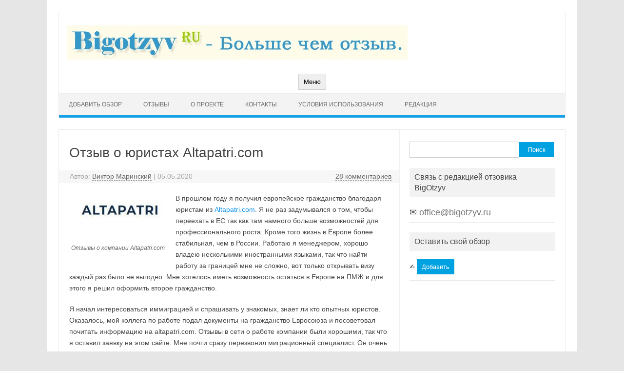

--- FILE ---
content_type: text/html; charset=UTF-8
request_url: https://bigotzyv.ru/testimonial/otzyv-o-yuristah-altapatri/
body_size: 23879
content:
<!DOCTYPE html>
<!--[if IE 7]>
<html class="ie ie7" lang="ru-RU">
<![endif]-->
<!--[if IE 8]>
<html class="ie ie8" lang="ru-RU">
<![endif]-->
<!--[if !(IE 7) | !(IE 8)  ]><!-->
<html lang="ru-RU">
<!--<![endif]-->
<head>
<meta charset="UTF-8">
<meta name="viewport" content="width=device-width, initial-scale=1">
<link rel="profile" href="https://gmpg.org/xfn/11">
<link rel="pingback" href="https://bigotzyv.ru/xmlrpc.php" />
<!--[if lt IE 9]>
<script src="https://bigotzyv.ru/wp-content/themes/iconic-one/js/html5.js" type="text/javascript"></script>
<![endif]-->
<meta name='robots' content='index, follow, max-image-preview:large, max-snippet:-1, max-video-preview:-1' />

	<!-- This site is optimized with the Yoast SEO plugin v26.8 - https://yoast.com/product/yoast-seo-wordpress/ -->
	<title>ALTAPATRI COM отзывы о компании, мнения клиентов❓</title>
	<meta name="description" content="Отзывы о компании Altapatri.com от клиентов. Есть ли отрицательный опыт сотрудничества с юристами altapatri.com❓" />
	<link rel="canonical" href="https://bigotzyv.ru/testimonial/otzyv-o-yuristah-altapatri/" />
	<meta property="og:locale" content="ru_RU" />
	<meta property="og:type" content="article" />
	<meta property="og:title" content="ALTAPATRI COM отзывы о компании, мнения клиентов❓" />
	<meta property="og:description" content="Отзывы о компании Altapatri.com от клиентов. Есть ли отрицательный опыт сотрудничества с юристами altapatri.com❓" />
	<meta property="og:url" content="https://bigotzyv.ru/testimonial/otzyv-o-yuristah-altapatri/" />
	<meta property="og:site_name" content="BigOtzyv" />
	<meta property="article:modified_time" content="2023-08-18T11:28:42+00:00" />
	<meta property="og:image" content="https://bigotzyv.ru/wp-content/uploads/2020/05/Altapatri_otziv.jpg" />
	<meta property="og:image:width" content="282" />
	<meta property="og:image:height" content="90" />
	<meta property="og:image:type" content="image/jpeg" />
	<meta name="twitter:card" content="summary_large_image" />
	<script type="application/ld+json" class="yoast-schema-graph">{"@context":"https://schema.org","@graph":[{"@type":"WebPage","@id":"https://bigotzyv.ru/testimonial/otzyv-o-yuristah-altapatri/","url":"https://bigotzyv.ru/testimonial/otzyv-o-yuristah-altapatri/","name":"ALTAPATRI COM отзывы о компании, мнения клиентов❓","isPartOf":{"@id":"https://bigotzyv.ru/#website"},"primaryImageOfPage":{"@id":"https://bigotzyv.ru/testimonial/otzyv-o-yuristah-altapatri/#primaryimage"},"image":{"@id":"https://bigotzyv.ru/testimonial/otzyv-o-yuristah-altapatri/#primaryimage"},"thumbnailUrl":"https://bigotzyv.ru/wp-content/uploads/2020/05/Altapatri_otziv.jpg","datePublished":"2020-05-05T10:00:49+00:00","dateModified":"2023-08-18T11:28:42+00:00","description":"Отзывы о компании Altapatri.com от клиентов. Есть ли отрицательный опыт сотрудничества с юристами altapatri.com❓","breadcrumb":{"@id":"https://bigotzyv.ru/testimonial/otzyv-o-yuristah-altapatri/#breadcrumb"},"inLanguage":"ru-RU","potentialAction":[{"@type":"ReadAction","target":["https://bigotzyv.ru/testimonial/otzyv-o-yuristah-altapatri/"]}],"author":{"@id":"https://bigotzyv.ru/#/schema/person/c13fa69742b07cf47b9d17a10d4e979b"}},{"@type":"ImageObject","inLanguage":"ru-RU","@id":"https://bigotzyv.ru/testimonial/otzyv-o-yuristah-altapatri/#primaryimage","url":"https://bigotzyv.ru/wp-content/uploads/2020/05/Altapatri_otziv.jpg","contentUrl":"https://bigotzyv.ru/wp-content/uploads/2020/05/Altapatri_otziv.jpg","width":282,"height":90,"caption":"Отзывы о компании Altapatri"},{"@type":"BreadcrumbList","@id":"https://bigotzyv.ru/testimonial/otzyv-o-yuristah-altapatri/#breadcrumb","itemListElement":[{"@type":"ListItem","position":1,"name":"Личный опыт✅","item":"https://bigotzyv.ru/"},{"@type":"ListItem","position":2,"name":"Altapatri"}]},{"@type":"WebSite","@id":"https://bigotzyv.ru/#website","url":"https://bigotzyv.ru/","name":"BigOtzyv","description":"Сервис отзывов о продуктах, товарах, услугах и компаниях","publisher":{"@id":"https://bigotzyv.ru/#organization"},"potentialAction":[{"@type":"SearchAction","target":{"@type":"EntryPoint","urlTemplate":"https://bigotzyv.ru/?s={search_term_string}"},"query-input":{"@type":"PropertyValueSpecification","valueRequired":true,"valueName":"search_term_string"}}],"inLanguage":"ru-RU"},{"@type":"Organization","@id":"https://bigotzyv.ru/#organization","name":"BigOtzyv - больше, чем отзывы","url":"https://bigotzyv.ru/","logo":{"@type":"ImageObject","inLanguage":"ru-RU","@id":"https://bigotzyv.ru/#/schema/logo/image/","url":"https://bigotzyv.ru/wp-content/uploads/2018/01/logo.jpg","contentUrl":"https://bigotzyv.ru/wp-content/uploads/2018/01/logo.jpg","width":698,"height":70,"caption":"BigOtzyv - больше, чем отзывы"},"image":{"@id":"https://bigotzyv.ru/#/schema/logo/image/"}},{"@type":"Person","@id":"https://bigotzyv.ru/#/schema/person/c13fa69742b07cf47b9d17a10d4e979b","name":"Виктор Маринский"}]}</script>
	<!-- / Yoast SEO plugin. -->


<link rel='dns-prefetch' href='//fonts.googleapis.com' />
<link rel="alternate" type="application/rss+xml" title="BigOtzyv &raquo; Лента" href="https://bigotzyv.ru/feed/" />
<link rel="alternate" type="application/rss+xml" title="BigOtzyv &raquo; Лента комментариев" href="https://bigotzyv.ru/comments/feed/" />
<link rel="alternate" type="application/rss+xml" title="BigOtzyv &raquo; Лента комментариев к &laquo;Отзыв о юристах Altapatri.com&raquo;" href="https://bigotzyv.ru/testimonial/otzyv-o-yuristah-altapatri/feed/" />
		
		
<style id="litespeed-ucss">@-webkit-keyframes bouncedelay{0%,80%,to{-webkit-transform:scale(0)}40%{-webkit-transform:scale(1)}}@keyframes bouncedelay{0%,80%,to{transform:scale(0);-webkit-transform:scale(0)}40%{transform:scale(1);-webkit-transform:scale(1)}}ol,ul{box-sizing:border-box}:root{--wp--preset--font-size--normal:16px;--wp--preset--font-size--huge:42px}.screen-reader-text{clip:rect(1px,1px,1px,1px);word-wrap:normal!important;border:0;-webkit-clip-path:inset(50%);clip-path:inset(50%);height:1px;margin:-1px;overflow:hidden;padding:0;position:absolute;width:1px}.screen-reader-text:focus{clip:auto!important;background-color:#ddd;-webkit-clip-path:none;clip-path:none;color:#444;display:block;font-size:1em;height:auto;left:5px;line-height:normal;padding:15px 23px 14px;text-decoration:none;top:5px;width:auto;z-index:100000}html :where(img[class*=wp-image-]){height:auto;max-width:100%}body{--wp--preset--color--black:#000;--wp--preset--color--cyan-bluish-gray:#abb8c3;--wp--preset--color--white:#fff;--wp--preset--color--pale-pink:#f78da7;--wp--preset--color--vivid-red:#cf2e2e;--wp--preset--color--luminous-vivid-orange:#ff6900;--wp--preset--color--luminous-vivid-amber:#fcb900;--wp--preset--color--light-green-cyan:#7bdcb5;--wp--preset--color--vivid-green-cyan:#00d084;--wp--preset--color--pale-cyan-blue:#8ed1fc;--wp--preset--color--vivid-cyan-blue:#0693e3;--wp--preset--color--vivid-purple:#9b51e0;--wp--preset--gradient--vivid-cyan-blue-to-vivid-purple:linear-gradient(135deg,rgba(6,147,227,1) 0%,#9b51e0 100%);--wp--preset--gradient--light-green-cyan-to-vivid-green-cyan:linear-gradient(135deg,#7adcb4 0%,#00d082 100%);--wp--preset--gradient--luminous-vivid-amber-to-luminous-vivid-orange:linear-gradient(135deg,rgba(252,185,0,1) 0%,rgba(255,105,0,1) 100%);--wp--preset--gradient--luminous-vivid-orange-to-vivid-red:linear-gradient(135deg,rgba(255,105,0,1) 0%,#cf2e2e 100%);--wp--preset--gradient--very-light-gray-to-cyan-bluish-gray:linear-gradient(135deg,#eee 0%,#a9b8c3 100%);--wp--preset--gradient--cool-to-warm-spectrum:linear-gradient(135deg,#4aeadc 0%,#9778d1 20%,#cf2aba 40%,#ee2c82 60%,#fb6962 80%,#fef84c 100%);--wp--preset--gradient--blush-light-purple:linear-gradient(135deg,#ffceec 0%,#9896f0 100%);--wp--preset--gradient--blush-bordeaux:linear-gradient(135deg,#fecda5 0%,#fe2d2d 50%,#6b003e 100%);--wp--preset--gradient--luminous-dusk:linear-gradient(135deg,#ffcb70 0%,#c751c0 50%,#4158d0 100%);--wp--preset--gradient--pale-ocean:linear-gradient(135deg,#fff5cb 0%,#b6e3d4 50%,#33a7b5 100%);--wp--preset--gradient--electric-grass:linear-gradient(135deg,#caf880 0%,#71ce7e 100%);--wp--preset--gradient--midnight:linear-gradient(135deg,#020381 0%,#2874fc 100%);--wp--preset--duotone--dark-grayscale:url('#wp-duotone-dark-grayscale');--wp--preset--duotone--grayscale:url('#wp-duotone-grayscale');--wp--preset--duotone--purple-yellow:url('#wp-duotone-purple-yellow');--wp--preset--duotone--blue-red:url('#wp-duotone-blue-red');--wp--preset--duotone--midnight:url('#wp-duotone-midnight');--wp--preset--duotone--magenta-yellow:url('#wp-duotone-magenta-yellow');--wp--preset--duotone--purple-green:url('#wp-duotone-purple-green');--wp--preset--duotone--blue-orange:url('#wp-duotone-blue-orange');--wp--preset--font-size--small:13px;--wp--preset--font-size--medium:20px;--wp--preset--font-size--large:36px;--wp--preset--font-size--x-large:42px;--wp--preset--spacing--20:.44rem;--wp--preset--spacing--30:.67rem;--wp--preset--spacing--40:1rem;--wp--preset--spacing--50:1.5rem;--wp--preset--spacing--60:2.25rem;--wp--preset--spacing--70:3.38rem;--wp--preset--spacing--80:5.06rem;--wp--preset--shadow--natural:6px 6px 9px rgba(0,0,0,.2);--wp--preset--shadow--deep:12px 12px 50px rgba(0,0,0,.4);--wp--preset--shadow--sharp:6px 6px 0px rgba(0,0,0,.2);--wp--preset--shadow--outlined:6px 6px 0px -3px rgba(255,255,255,1),6px 6px rgba(0,0,0,1);--wp--preset--shadow--crisp:6px 6px 0px rgba(0,0,0,1);line-height:1;font-size:14px;font-family:"Ubuntu",Helvetica,Arial,sans-serif;text-rendering:optimizeLegibility;color:#444}body,html,img,small{margin:0;padding:0;vertical-align:baseline}body,html,small{border:0}a,article,aside,cite,div,footer,form,h1,h2,h3,header,label,li,nav,ol,p,section,span,strong,time,ul{margin:0;padding:0;border:0;font-size:100%;vertical-align:baseline}img{font-size:100%}#reply-title{font-weight:600;font-size:21px}ol,ul{list-style:none}.clear:after,.wrapper:after,h1,h2,h3{clear:both}html{overflow-y:scroll;-webkit-text-size-adjust:100%;-ms-text-size-adjust:100%;font-size:90.5%}.democracy input[type=radio]:focus,a:focus{outline:0}article,aside,footer,header,nav,section{display:block}small{font-size:smaller}img{border:0;-ms-interpolation-mode:bicubic}.entry-content img,.themonic-logo img{max-width:100%}.clear:after,.clear:before,.wrapper:after,.wrapper:before{display:table;content:""}.wrapper{border:1px solid #e9e9e9}button,input,textarea{border:1px solid #ccc;border-radius:0;font-family:inherit;margin-right:0;margin-bottom:7px;padding:8px 10px}button,input{line-height:normal}textarea{font-size:100%;overflow:auto;vertical-align:top}#searchsubmit{background:#00a1e0;border:0;color:#fff;min-width:24%}input[type=submit]{-webkit-appearance:none}input[type=hidden],input[type=radio]{border:0;border-radius:0;padding:0}img[class*=attachment-],img[class*=wp-image-]{height:auto}img.size-full,img.wp-post-image{max-width:100%;height:auto}.alignleft{float:left}.entry-content img,img.wp-post-image{margin-bottom:10px}.wp-caption{max-width:100%;padding:4px}.wp-caption .wp-caption-text{font-style:italic;font-size:12px;line-height:1.4;color:#666}a{outline:0;color:#0b91ea;text-decoration:none}a:hover{color:#0c87d3;text-decoration:underline}.assistive-text,.site .screen-reader-text{position:absolute!important;clip:rect(1px,1px,1px,1px)}.themonic-nav .assistive-text:active,.themonic-nav .assistive-text:focus,.themonic-nav .assistive-text:hover{background:#fff;border:2px solid #333;border-radius:3px;clip:auto!important;color:#000;display:block;font-size:12px;padding:12px;position:absolute;top:5px;left:5px;z-index:100000}.site{padding:0 24px;background-color:#fff}.site-content{margin:0 14px}.widget-area{margin-top:10px}.site-header{border-left:1px solid #e9e9e9;border-right:1px solid #e9e9e9;border-top:1px solid #e9e9e9;height:auto;margin-bottom:24px;text-align:left}.themonic-logo{padding:17px;float:left;margin:10px 0}.themonic-nav{text-align:center;float:left;width:100%}.themonic-nav li{font-size:12px;line-height:1.42857143;width:auto;transition:.3s ease 0s}.themonic-nav li:hover{display:inline-block;text-decoration:none;background:#00a1e0}.themonic-nav li a{padding:0 20px}.site-content article,.widget-area .widget{word-wrap:break-word;-webkit-hyphens:auto;-moz-hyphens:auto;hyphens:auto}.widget-area .widget{margin-bottom:20px;line-height:1.4}.widget-area .widget-title{background:#f2f2f2;font-size:16px}.widget.widget_search{margin-bottom:14px}.widget-area .widget .textwidget,footer[role=contentinfo]{font-size:13px;line-height:1.646153846;border-bottom:1px solid #e9e9e9;padding:5px 0}.widget-area .widget p{margin-bottom:12px;padding:8px 10px}.widget-area .widget a{color:#757575;text-decoration:none;font-size:98%}.widget-area .widget a:hover{color:#4f5254}.widget-area #s{margin-right:-4px;width:67.9999%}footer[role=contentinfo]{background:#f2f2f2;width:100%;border-top:1px solid #ededed;clear:both;font-size:14px;height:auto;line-height:2;margin-right:auto;margin-bottom:0;padding:24px 0}.entry-meta{clear:both}.entry-header{margin-bottom:20px}.entry-header .entry-title{font-size:28px;line-height:1.2;font-weight:400;margin-bottom:20px}.entry-meta a{color:#757575}.entry-meta a:hover{color:#333}.entry-content{line-height:1.7}.comment-content p,.entry-content p{margin:20px 0;line-height:1.7}.site-content article{border-bottom:2px double #f3f3f3;margin-bottom:28px;padding-bottom:24px}footer.entry-meta{margin-top:24px;font-size:13px;line-height:1.846153846;color:#757575}#respond form,.comments-area article{margin:24px 0}.comments-area article header{margin:0 0 15px;overflow:hidden;position:relative}.comments-area article header cite,.comments-area article header time{display:block}.comments-area article header cite{font-style:normal;font-size:15px;line-height:1}.comments-area article header time{line-height:1.714285714;text-decoration:none;font-size:10px;color:#5e5e5e}.comments-area article header a{text-decoration:none;color:#5e5e5e}.comments-area article header a:hover,a.comment-reply-link:hover{color:#21759b}a.comment-reply-link{color:#686868;font-size:13px;line-height:1.846153846}#respond{margin-top:48px}#respond h3#reply-title{font-size:16px;line-height:1.5}#respond h3#reply-title #cancel-comment-reply-link{margin-left:10px;font-weight:400;font-size:12px}#respond form p{margin:11px 0}#respond form label{display:block;line-height:1.714285714}#respond form input[type=text],#respond form textarea{-moz-box-sizing:border-box;box-sizing:border-box;font-size:12px;line-height:1.714285714;padding:10px;width:100%}.required{color:red}.widget_search label{display:block;font-size:13px;line-height:1.846153846}.below-title-meta{background:#f7f7f7;padding-bottom:26px;color:#a2a2a2;line-height:1.8;width:106.3%;margin-left:-3.1%}.below-title-meta a:hover{color:#444;border-bottom-color:#444}.adt{float:left;padding-left:22px}.adt-comment{float:right;padding-right:16px}.footercopy{padding-left:20px;float:left}.footercredit{float:right;padding-right:20px;margin-left:20px}.site-wordpress{color:#888;padding:10px 2px;float:right;font-size:13px}.below-title-meta a,.site-wordpress a{color:#666;text-decoration:none}section.comment-content.comment{border:1px solid #f1f1f1;padding:10px}@media screen and (max-width:768px){.nav-menu li,.themonic-nav li,.themonic-nav li a,.themonic-nav ul,.themonic-nav ul.nav-menu{display:none}.site-header{text-align:center;height:auto;border:0}.themonic-logo{float:none;margin:0 0 10px}.themonic-nav{box-shadow:none}.entry-header .entry-title{margin-top:20px}.wrapper{border:0}}@media screen and (max-width:1040px){#searchsubmit{margin-left:0}}@media screen and (max-width:420px){.site-header{height:auto;border:0}.entry-header .entry-title{font-size:20px}}@media screen and (min-width:768px){.site{margin:0 auto;max-width:1040px}.site-content{border-right:1px solid #f1f1f1;float:left;margin:0 1%;padding:30px 2%0 1%;width:63.2%}.widget-area{float:right;margin:24px 0;padding:0 2%0 0;width:28.7%}.themonic-nav ul.nav-menu{background:0 0#f3f3f3;border-bottom:5px solid #16a1e7;border-top:1px solid #ededed;display:inline-block!important;text-align:left;width:100%}.themonic-nav ul{margin:0;text-indent:0}.themonic-nav li,.themonic-nav li a{display:inline-block;text-decoration:none}.themonic-nav li a{border-bottom:0;color:#6a6a6a;line-height:3.692307692;padding:0 20px;text-transform:uppercase;white-space:nowrap;transition:.3s ease 0s}.themonic-nav li a:hover{color:#fff}.themonic-nav li{position:relative}.themonic-nav li ul{display:none;margin:0;padding:0;position:absolute;top:100%;z-index:999}.themonic-nav ul li:hover>ul{border-left:0;display:block}.themonic-nav li ul li a{background:#efefef;border-bottom:1px solid #f9f9f9;display:block;font-size:11px;line-height:2.181818182;padding:8px 10px;width:160px;white-space:normal}.themonic-nav li ul li a:hover{background:#e9e9e9;color:#444}.entry-header .entry-title{font-size:28px;margin-bottom:20px}#respond form input[type=text]{width:46.333333333%}.commentlist .children{margin-left:48px}}@media screen and (min-width:960px){body{background-color:#e6e6e6}body .site{padding:24px 24px 0;margin-bottom:24px}}@media screen and (max-width:768px){.themonic-nav li,.themonic-nav ul.nav-menu{background:0 0;border-bottom:none;border-top:none;display:none}}@media screen and (max-width:440px){.site{padding:0}.widget-area{padding:0 10px}.entry-header,.entry-header .entry-title{margin-bottom:10px}.footercopy,.footercredit{float:none;text-align:center}.footercopy{padding-right:20px}.footercredit{margin-left:0;margin-top:10px;padding:0 20px}.site-wordpress{width:100%;text-align:center}.below-title-meta{width:108.2%;margin-left:-4.1%}}@media print{body{background:0 0!important;color:#000;font-size:10pt}a{text-decoration:none}.entry-content img,img.wp-post-image{border-radius:0;box-shadow:none}.site{clear:both!important;display:block!important;float:none!important;max-width:100%;position:relative!important}.site-header{margin-bottom:72px;text-align:left}#colophon,#respond,.commentlist .reply,.themonic-nav,.widget-area{display:none}.wrapper{border-top:none;box-shadow:none}.site-content{margin:0;width:auto}.entry-header .entry-title,.entry-title{font-size:21pt}footer.entry-meta,footer.entry-meta a{color:#444;font-size:10pt}.commentlist>li.comment{background:0 0;position:relative;width:auto}.comments-area article header cite,.comments-area article header time{margin-left:50px}}.lazyload{opacity:0}.below-title-meta a{border-bottom:dashed 1px gray}.comments-title{margin-top:24px;margin-bottom:48px;font-size:20px;line-height:1.5;font-weight:400}@media screen and (max-width:768px){.link-comments{display:block}.below-title-meta{padding-bottom:56px}}.comments-area article header cite,.comments-area article header time{margin-left:0}.dem-bottom:after,.democracy:after{content:"";display:table;clear:both}.democracy ul,.democracy ul li{background:0 0;padding:0;margin:0}.democracy ul li:before{display:none}.democracy input[type=radio]{margin:0;vertical-align:middle}.democracy ul{border:0!important}.democracy ul,.democracy ul li{list-style:none!important}.dem-button,input[type=submit].dem-button{position:relative;display:inline-block;text-decoration:none;line-height:1;border:0;margin:0;cursor:pointer;white-space:nowrap;-webkit-user-select:none;-moz-user-select:none;-ms-user-select:none;user-select:none}.dem-button:focus,input[type=submit].dem-button:focus{outline:0}.dem-button:disabled,input[type=submit].dem-button:disabled{opacity:.6;cursor:not-allowed}.democracy{position:relative;margin:0 auto}.democracy input[type=radio]{margin-right:.2em}.dem-screen{position:relative;line-height:1.3}.democracy ul.dem-vote{margin-bottom:1em}.democracy ul.dem-vote li{padding-bottom:0;margin-bottom:0}.democracy ul.dem-vote li>*{margin-bottom:.6em}.dem-vote label{float:none;display:block}.dem-results-link{display:inline-block;line-height:1;margin:.8em 1em}.democracy .dem-bottom{padding-bottom:1em}.dem-poll-title{display:block;margin-bottom:1.5em;margin-top:1.2em;font-size:120%}.dem-poll-note{font-size:90%;padding:.5em;opacity:.8;line-height:1.3}.dem-loader{display:none;position:absolute;top:0;left:0;width:100%;height:100%}.dem-loader>*{display:table-cell;vertical-align:middle;text-align:center}.dem-loader [class^=dem-]{margin-bottom:15%!important}.dem-poll-shortcode{margin-bottom:1.5em}.dem-link{font-style:italic;font-size:90%}.dem-vote label:hover{opacity:.8}.dem-vote-button{float:left}.dem-results-link{float:right}.dem-bottom{text-align:left}.dem-button,input[type=submit].dem-button{font-size:90%;font-family:tahoma,arial,sans-serif;padding:.8em 1.6em!important;color:#fff;background:#61a9de;text-transform:uppercase}.dem-button:hover,input[type=submit].dem-button:hover{color:#fff;background:#3b8bc6}.dem-poll-shortcode{padding:0 5px;border:2px double #f3f3f3}.dem-roller{margin:0 auto;width:40px;height:40px;position:relative}.con1>div,.con2>div,.con3>div{width:10px;height:10px;background-color:#2686cc;border-radius:100%;position:absolute;-webkit-animation:bouncedelay 1.2s infinite ease-in-out;animation:bouncedelay 1.2s infinite ease-in-out;-webkit-animation-fill-mode:both;animation-fill-mode:both}.dem-roller .demrcont{position:absolute;width:100%;height:100%}.con2{-webkit-transform:rotateZ(45deg);transform:rotateZ(45deg)}.con3{-webkit-transform:rotateZ(90deg);transform:rotateZ(90deg)}.circle1{top:0;left:0}.circle2{top:0;right:0}.circle3{right:0;bottom:0}.circle4{left:0;bottom:0}.con2 .circle1{-webkit-animation-delay:-1.1s;animation-delay:-1.1s}.con3 .circle1{-webkit-animation-delay:-1s;animation-delay:-1s}.con1 .circle2{-webkit-animation-delay:-.9s;animation-delay:-.9s}.con2 .circle2{-webkit-animation-delay:-.8s;animation-delay:-.8s}.con3 .circle2{-webkit-animation-delay:-.7s;animation-delay:-.7s}.con1 .circle3{-webkit-animation-delay:-.6s;animation-delay:-.6s}.con2 .circle3{-webkit-animation-delay:-.5s;animation-delay:-.5s}.con3 .circle3{-webkit-animation-delay:-.4s;animation-delay:-.4s}.con1 .circle4{-webkit-animation-delay:-.3s;animation-delay:-.3s}.con2 .circle4{-webkit-animation-delay:-.2s;animation-delay:-.2s}.con3 .circle4{-webkit-animation-delay:-.1s;animation-delay:-.1s}</style>








<script type="text/javascript" src="https://bigotzyv.ru/wp-includes/js/jquery/jquery.min.js?ver=3.7.1" id="jquery-core-js"></script>
<script type="text/javascript" src="https://bigotzyv.ru/wp-includes/js/jquery/jquery-migrate.min.js?ver=3.4.1" id="jquery-migrate-js"></script>
<link rel="https://api.w.org/" href="https://bigotzyv.ru/wp-json/" /><link rel="EditURI" type="application/rsd+xml" title="RSD" href="https://bigotzyv.ru/xmlrpc.php?rsd" />
<meta name="generator" content="WordPress 6.9" />
<link rel='shortlink' href='https://bigotzyv.ru/?p=16849' />
<script type="text/javascript">
(function(url){
	if(/(?:Chrome\/26\.0\.1410\.63 Safari\/537\.31|WordfenceTestMonBot)/.test(navigator.userAgent)){ return; }
	var addEvent = function(evt, handler) {
		if (window.addEventListener) {
			document.addEventListener(evt, handler, false);
		} else if (window.attachEvent) {
			document.attachEvent('on' + evt, handler);
		}
	};
	var removeEvent = function(evt, handler) {
		if (window.removeEventListener) {
			document.removeEventListener(evt, handler, false);
		} else if (window.detachEvent) {
			document.detachEvent('on' + evt, handler);
		}
	};
	var evts = 'contextmenu dblclick drag dragend dragenter dragleave dragover dragstart drop keydown keypress keyup mousedown mousemove mouseout mouseover mouseup mousewheel scroll'.split(' ');
	var logHuman = function() {
		if (window.wfLogHumanRan) { return; }
		window.wfLogHumanRan = true;
		var wfscr = document.createElement('script');
		wfscr.type = 'text/javascript';
		wfscr.async = true;
		wfscr.src = url + '&r=' + Math.random();
		(document.getElementsByTagName('head')[0]||document.getElementsByTagName('body')[0]).appendChild(wfscr);
		for (var i = 0; i < evts.length; i++) {
			removeEvent(evts[i], logHuman);
		}
	};
	for (var i = 0; i < evts.length; i++) {
		addEvent(evts[i], logHuman);
	}
})('//bigotzyv.ru/?wordfence_lh=1&hid=E3BAE63AC8F1BCBF9ADC8207E71FB82E');
</script>		<script>
			document.documentElement.className = document.documentElement.className.replace('no-js', 'js');
		</script>
				
				
		</head>
<body data-rsssl=1 class="wp-singular wpm-testimonial-template-default single single-wpm-testimonial postid-16849 wp-theme-iconic-one custom-font-enabled">
<div id="page" class="site">
	<a class="skip-link screen-reader-text" href="#main" title="Перейти к содержимому">Перейти к содержимому</a>
	<header id="masthead" class="site-header" role="banner">
					
		<div class="themonic-logo">
        <a href="https://bigotzyv.ru/" title="BigOtzyv" rel="home"><img data-src="https://bigotzyv.ru/wp-content/uploads/2018/01/logo.jpg" alt="BigOtzyv" src="[data-uri]" class="lazyload" style="--smush-placeholder-width: 698px; --smush-placeholder-aspect-ratio: 698/70;"></a>
		</div>
				
		<nav id="site-navigation" class="themonic-nav" role="navigation">
		<button class="menu-toggle" aria-controls="menu-top" aria-expanded="false">Меню<label class="iomenu">
  <div class="iolines"></div>
  <div class="iolines"></div>
  <div class="iolines"></div>
</label></button>
			<ul id="menu-top" class="nav-menu"><li id="menu-item-22" class="menu-item menu-item-type-post_type menu-item-object-page menu-item-22"><a href="https://bigotzyv.ru/dobavit-otzyv/">Добавить обзор</a></li>
<li id="menu-item-17" class="menu-item menu-item-type-post_type menu-item-object-page menu-item-home menu-item-has-children menu-item-17"><a href="https://bigotzyv.ru/">Отзывы</a>
<ul class="sub-menu">
	<li id="menu-item-232" class="menu-item menu-item-type-post_type menu-item-object-page menu-item-232"><a href="https://bigotzyv.ru/avtomobili/">Автомобили</a></li>
	<li id="menu-item-17183" class="menu-item menu-item-type-post_type menu-item-object-page menu-item-17183"><a href="https://bigotzyv.ru/zarabotok/">Заработок</a></li>
	<li id="menu-item-17194" class="menu-item menu-item-type-post_type menu-item-object-page menu-item-17194"><a href="https://bigotzyv.ru/game/">Игры</a></li>
	<li id="menu-item-17193" class="menu-item menu-item-type-post_type menu-item-object-page menu-item-17193"><a href="https://bigotzyv.ru/books/">Книги</a></li>
	<li id="menu-item-17197" class="menu-item menu-item-type-post_type menu-item-object-page menu-item-17197"><a href="https://bigotzyv.ru/magaziny/">Магазины</a></li>
	<li id="menu-item-17200" class="menu-item menu-item-type-post_type menu-item-object-page menu-item-17200"><a href="https://bigotzyv.ru/migratsionnye-kompanii/">Миграционные компании</a></li>
	<li id="menu-item-17212" class="menu-item menu-item-type-post_type menu-item-object-page menu-item-17212"><a href="https://bigotzyv.ru/organizatsii-2/">Организации</a></li>
	<li id="menu-item-17211" class="menu-item menu-item-type-post_type menu-item-object-page menu-item-17211"><a href="https://bigotzyv.ru/oruzhie/">Оружие</a></li>
	<li id="menu-item-17210" class="menu-item menu-item-type-post_type menu-item-object-page menu-item-17210"><a href="https://bigotzyv.ru/produkty/">Продукты</a></li>
	<li id="menu-item-17213" class="menu-item menu-item-type-post_type menu-item-object-page menu-item-17213"><a href="https://bigotzyv.ru/prochee/">Прочее</a></li>
	<li id="menu-item-17219" class="menu-item menu-item-type-post_type menu-item-object-page menu-item-17219"><a href="https://bigotzyv.ru/restorany/">Рестораны</a></li>
	<li id="menu-item-17218" class="menu-item menu-item-type-post_type menu-item-object-page menu-item-17218"><a href="https://bigotzyv.ru/sajty/">Сайты</a></li>
	<li id="menu-item-235" class="menu-item menu-item-type-post_type menu-item-object-page menu-item-235"><a href="https://bigotzyv.ru/tehnika/">Техника</a></li>
	<li id="menu-item-241" class="menu-item menu-item-type-post_type menu-item-object-page menu-item-241"><a href="https://bigotzyv.ru/tovary/">Товары</a></li>
	<li id="menu-item-229" class="menu-item menu-item-type-post_type menu-item-object-page menu-item-229"><a href="https://bigotzyv.ru/turizm/">Туризм</a></li>
</ul>
</li>
<li id="menu-item-29" class="menu-item menu-item-type-post_type menu-item-object-page menu-item-29"><a href="https://bigotzyv.ru/o-proekte/">О проекте</a></li>
<li id="menu-item-32" class="menu-item menu-item-type-post_type menu-item-object-page menu-item-32"><a href="https://bigotzyv.ru/kontakty/">Контакты</a></li>
<li id="menu-item-110" class="menu-item menu-item-type-post_type menu-item-object-page menu-item-110"><a href="https://bigotzyv.ru/usloviya-ispolzovaniya/">Условия использования</a></li>
<li id="menu-item-17013" class="menu-item menu-item-type-post_type menu-item-object-page menu-item-17013"><a href="https://bigotzyv.ru/redaktsiya/">Редакция</a></li>
</ul>		</nav><!-- #site-navigation -->
		<div class="clear"></div>
	</header><!-- #masthead -->
<div id="main" class="wrapper">	<div id="primary" class="site-content">
		<div id="content" role="main">

			
				
	<article id="post-16849" class="post-16849 wpm-testimonial type-wpm-testimonial status-publish has-post-thumbnail hentry wpm-testimonial-category-migratsionnye-kompanii wpm-testimonial-category-organizatsii">
				<header class="entry-header">
						<h1 class="entry-title">Отзыв о юристах Altapatri.com</h1>
									
		<div class="below-title-meta">
		<div class="adt">
		Автор:        <span class="vcard author">
			<span class="fn"><a href="https://bigotzyv.ru/author/admin/" title="Записи Виктор Маринский" rel="author">Виктор Маринский</a></span>
        </span>
        <span class="meta-sep">|</span> 
				
				<span class="date updated">05.05.2020</span>
				 
        </div>
		<div class="adt-comment">
		<a class="link-comments" href="https://bigotzyv.ru/testimonial/otzyv-o-yuristah-altapatri/#comments">28 комментариев</a> 
        </div>       
		</div><!-- below title meta end -->
			
						
		</header><!-- .entry-header -->

							<div class="entry-content">
												<div id="attachment_16899" style="width: 210px" class="wp-caption alignleft"><img decoding="async" aria-describedby="caption-attachment-16899" class="size-full wp-image-16899 lazyload" data-src="https://bigotzyv.ru/wp-content/uploads/2020/05/Altapatri_otziv-e1590493966137.jpg" alt="Altapatri отзыв" width="200" height="64" src="[data-uri]" style="--smush-placeholder-width: 200px; --smush-placeholder-aspect-ratio: 200/64;" /><p id="caption-attachment-16899" class="wp-caption-text">Отзывы о компании Altapatri.com</p></div>
<p>В прошлом году я получил европейское гражданство благодаря юристам из <a href="https://altapatri.com/">Altapatri.com</a>. Я не раз задумывался о том, чтобы переехать в ЕС так как там намного больше возможностей для профессионального роста. Кроме того жизнь в Европе более стабильная, чем в России. Работаю я менеджером, хорошо владею несколькими иностранными языками, так что найти работу за границей мне не сложно, вот только открывать визу каждый раз было не выгодно. Мне хотелось иметь возможность остаться в Европе на ПМЖ и для этого я решил оформить второе гражданство.</p>
<p>Я начал интересоваться иммиграцией и спрашивать у знакомых, знает ли кто опытных юристов. Оказалось, мой коллега по работе подал документы на гражданство Евросоюза и посоветовал почитать информацию на altapatri.com. Отзывы в сети о работе компании были хорошими, так что я оставил заявку на этом сайте. Мне почти сразу перезвонил миграционный специалист. Он очень подробно объяснил все детали и рассказал как получить гражданство ЕС по упрощенной процедуре. Мне условия понравились и я через несколько дней подписал дистанционно договор о сотрудничестве.</p>
<p>С документами юристы Altapatri работали сами: сначала они восстанавливали некоторые справки и свидетельства бабушки с дедушкой. По сути это и были мои основания для оформления гражданства. Потом мне подготовили полное досье, занимались переводом всех документов. Пока готовилось мое дело, миграционный эксперт записал меня на подачу на ближайшую дату. Мне необходимо было только отправиться в Румынию в назначенный день. Подавался я в Бухаресте &#8212; меня там встретил юрист Altapatri и провел до Министерства юстиции. Подача прошла гладко, домой я летел с Досаром.</p>
<p>Пока я ожидал приказа, я готовился к присяге и рассматривал варианты трудоустройства в Европе. О том, что я вышел в приказ мне сообщил миграционный эксперт. Мне предстояла еще одна поездка в Бухарест, теперь уже за гражданством. Я принял присягу в Минюсте, церемония прошла торжественно и заняла немного больше времени, чем подача документов. Мне вручили сертификат о гражданстве, а через несколько недель я оформил паспорт ЕС и все остальные документы. Вскоре я нашел хорошую компанию в Швеции, которая предложила для начала пройти стажировку. Я переехал в Мальмё, успешно завершил обучение и меня взяли на работу на полную ставку. Я благодарен команде Altapatri.com и потому пишу отзыв за то, что сделали получение гражданства Евросоюза простой и легкой процедурой.</p>


<div class="yandex-share yashare-auto-init" data-yashareL10n="ru" data-yashareTheme="default" data-yashareType="icon" data-yashareQuickServices="yaru,vkontakte,facebook,twitter,odnoklassniki,moimir" data-yashareTitle="Отзыв о юристах Altapatri.com" data-yashareLink="https://bigotzyv.ru/testimonial/otzyv-o-yuristah-altapatri/"></div>											</div><!-- .entry-content -->
		
	<footer class="entry-meta">
					<span>Раздел: </span>
								<span></span>
			
           						</footer><!-- .entry-meta -->
	</article><!-- #post -->
				<nav class="nav-single">
					<div class="assistive-text">Навигация по записям</div>
					<span class="nav-previous"><a href="https://bigotzyv.ru/testimonial/o-kakao-zolotoj-yarlyk/" rel="prev"><span class="meta-nav">&larr;</span> О какао &#171;Золотой ярлык&#187;</a></span>
					<span class="nav-next"><a href="https://bigotzyv.ru/testimonial/apex-capital-partners/" rel="next">Apex Capital Partners <span class="meta-nav">&rarr;</span></a></span>
				</nav><!-- .nav-single -->

				
<div id="comments" class="comments-area">

	
			<h2 class="comments-title">
			<span>Отзыв о юристах Altapatri.com</span>: 28 комментариев		</h2>

		<ol class="commentlist">
				<li class="comment byuser comment-author-admin bypostauthor even thread-even depth-1" id="li-comment-5913">
		<article id="comment-5913" class="comment">
			<header class="comment-meta comment-author vcard">
				<cite class="fn">Chernov@ <span> Автор записи</span></cite><a href="https://bigotzyv.ru/testimonial/otzyv-o-yuristah-altapatri/#comment-5913"><time datetime="2024-10-25T16:13:06+00:00">25.10.2024</time></a>			</header><!-- .comment-meta -->

			
			<section class="comment-content comment">
				<p>Сначала было просто любопытно, что это за паспорт ЕС, который все получают, отзывов о нем море. Мне казалось, что у одной меня нет такой возможности и все знают какую-то лазейку. Но после консультации в Altapatri я поняла, что никакого секрета нет и оказалось, что я тоже могу получить паспорт. В итоге решилась, и не пожалела. Теперь у меня есть второе гражданство, могу без проблем работать и путешествовать. Кстати, оформили мне все быстрее, чем ожидала чуть больше полутора лет.</p>
							</section><!-- .comment-content -->

			<div class="reply">
				<a rel="nofollow" class="comment-reply-link" href="#comment-5913" data-commentid="5913" data-postid="16849" data-belowelement="comment-5913" data-respondelement="respond" data-replyto="Комментарий к записи Chernov@" aria-label="Комментарий к записи Chernov@">Ответить</a> <span>&darr;</span>			</div><!-- .reply -->
		</article><!-- #comment-## -->
	</li><!-- #comment-## -->
	<li class="comment byuser comment-author-admin bypostauthor odd alt thread-odd thread-alt depth-1" id="li-comment-5912">
		<article id="comment-5912" class="comment">
			<header class="comment-meta comment-author vcard">
				<cite class="fn">Андрей Колесов <span> Автор записи</span></cite><a href="https://bigotzyv.ru/testimonial/otzyv-o-yuristah-altapatri/#comment-5912"><time datetime="2024-07-08T10:42:22+00:00">08.07.2024</time></a>			</header><!-- .comment-meta -->

			
			<section class="comment-content comment">
				<p>Долго выбирал с кем работать, очень придирчивый, но об altapatri com отзывы расположили, у всех результат есть, а мне именно он и нужен был Я предприниматель и второй паспорт был нужен для развития бизнеса, потому что в РФ два года был на минусах, никакого продвижения. Через altapatri com оформил все за два года, законно. В ЕС и счета валютные, с логистикой вообще песня. Столько проблем отлегло. Хоть и налоги выше, но там хотя бы прибыль будет.</p>
							</section><!-- .comment-content -->

			<div class="reply">
				<a rel="nofollow" class="comment-reply-link" href="#comment-5912" data-commentid="5912" data-postid="16849" data-belowelement="comment-5912" data-respondelement="respond" data-replyto="Комментарий к записи Андрей Колесов" aria-label="Комментарий к записи Андрей Колесов">Ответить</a> <span>&darr;</span>			</div><!-- .reply -->
		</article><!-- #comment-## -->
	</li><!-- #comment-## -->
	<li class="comment even thread-even depth-1" id="li-comment-3797">
		<article id="comment-3797" class="comment">
			<header class="comment-meta comment-author vcard">
				<cite class="fn">Василиса Антонова </cite><a href="https://bigotzyv.ru/testimonial/otzyv-o-yuristah-altapatri/#comment-3797"><time datetime="2024-04-03T14:29:35+00:00">03.04.2024</time></a>			</header><!-- .comment-meta -->

			
			<section class="comment-content comment">
				<p>И паспорт РФ остался и новый получила киргизский. Работала с Altapatri, юристы предложили такой простой и быстрый вариант. Мне паспорт нужен, чтобы ездить за границу более свободно, я привыкла путешествовать и это часть моей жизни. Другие программы мне, к сожалению, не подходят, а эта подходит всем, кто родился до 1991 года и жил в России, Беларуси и еще каких-то странах. Отзыв о Altapatri оставляю за качественную и быструю работу. Ну и может кто-то тоже хочет путешествовать, но не знает как. Гражданство Киргизии в помощь.</p>
							</section><!-- .comment-content -->

			<div class="reply">
				<a rel="nofollow" class="comment-reply-link" href="#comment-3797" data-commentid="3797" data-postid="16849" data-belowelement="comment-3797" data-respondelement="respond" data-replyto="Комментарий к записи Василиса Антонова" aria-label="Комментарий к записи Василиса Антонова">Ответить</a> <span>&darr;</span>			</div><!-- .reply -->
		</article><!-- #comment-## -->
	</li><!-- #comment-## -->
	<li class="comment odd alt thread-odd thread-alt depth-1" id="li-comment-4115">
		<article id="comment-4115" class="comment">
			<header class="comment-meta comment-author vcard">
				<cite class="fn">Рыбаков </cite><a href="https://bigotzyv.ru/testimonial/otzyv-o-yuristah-altapatri/#comment-4115"><time datetime="2024-03-13T15:22:42+00:00">13.03.2024</time></a>			</header><!-- .comment-meta -->

			
			<section class="comment-content comment">
				<p>Имея активы в Европе, я всегда искал способ их защитить. А с российским гражданством в ЕС чувствовал себя практически бесправным. Сейчас получил с Altapatri румынский паспорт, он стал для меня гарантией спокойствия. Никаких санкций, ограничений банкинга и прочего. Советую задуматься.</p>
							</section><!-- .comment-content -->

			<div class="reply">
				<a rel="nofollow" class="comment-reply-link" href="#comment-4115" data-commentid="4115" data-postid="16849" data-belowelement="comment-4115" data-respondelement="respond" data-replyto="Комментарий к записи Рыбаков" aria-label="Комментарий к записи Рыбаков">Ответить</a> <span>&darr;</span>			</div><!-- .reply -->
		</article><!-- #comment-## -->
	</li><!-- #comment-## -->
	<li class="comment even thread-even depth-1" id="li-comment-4114">
		<article id="comment-4114" class="comment">
			<header class="comment-meta comment-author vcard">
				<cite class="fn">Максим </cite><a href="https://bigotzyv.ru/testimonial/otzyv-o-yuristah-altapatri/#comment-4114"><time datetime="2023-06-22T15:21:25+00:00">22.06.2023</time></a>			</header><!-- .comment-meta -->

			
			<section class="comment-content comment">
				<p>Лучшее решение за последние годы – обратиться в компанию Altapatri, отзыв я уже им писал лично, но оставлю еще здесь. Я очень доволен. Услуги своих денег стоят, я бы сам не справился. Сейчас живу в Австрии, имея гражданство Румынии, знакомые не верили, что у меня получиться иммигрировать из РФ, ага, а теперь наверняка завидуют:)) Возвращаться пока не планирую, я доволен на 100%!</p>
							</section><!-- .comment-content -->

			<div class="reply">
				<a rel="nofollow" class="comment-reply-link" href="#comment-4114" data-commentid="4114" data-postid="16849" data-belowelement="comment-4114" data-respondelement="respond" data-replyto="Комментарий к записи Максим" aria-label="Комментарий к записи Максим">Ответить</a> <span>&darr;</span>			</div><!-- .reply -->
		</article><!-- #comment-## -->
	</li><!-- #comment-## -->
	<li class="comment odd alt thread-odd thread-alt depth-1" id="li-comment-2445">
		<article id="comment-2445" class="comment">
			<header class="comment-meta comment-author vcard">
				<cite class="fn">Кирилл </cite><a href="https://bigotzyv.ru/testimonial/otzyv-o-yuristah-altapatri/#comment-2445"><time datetime="2023-03-10T18:58:44+00:00">10.03.2023</time></a>			</header><!-- .comment-meta -->

			
			<section class="comment-content comment">
				<p>Altapatri.com &#8212; это профессиональная компания, которая помогает людям переехать в Польшу. Я был приятно удивлен качеством их услуг. Они предоставляют полный спектр услуг, от подготовки документов до организации переезда и адаптации в новом месте. Команда Altapatri очень отзывчива и заботится о своих клиентах. Я был удивлен уровнем профессионализма и эффективности компании, и я бы рекомендовал ее всем, кто ищет надежного партнера для переезда в Польшу.</p>
							</section><!-- .comment-content -->

			<div class="reply">
				<a rel="nofollow" class="comment-reply-link" href="#comment-2445" data-commentid="2445" data-postid="16849" data-belowelement="comment-2445" data-respondelement="respond" data-replyto="Комментарий к записи Кирилл" aria-label="Комментарий к записи Кирилл">Ответить</a> <span>&darr;</span>			</div><!-- .reply -->
		</article><!-- #comment-## -->
	</li><!-- #comment-## -->
	<li class="comment even thread-even depth-1" id="li-comment-2434">
		<article id="comment-2434" class="comment">
			<header class="comment-meta comment-author vcard">
				<cite class="fn">Николай </cite><a href="https://bigotzyv.ru/testimonial/otzyv-o-yuristah-altapatri/#comment-2434"><time datetime="2023-03-07T20:21:11+00:00">07.03.2023</time></a>			</header><!-- .comment-meta -->

			
			<section class="comment-content comment">
				<p>Я остался очень доволен работой компании Altapatri &#8212; получение гражданства ЕС прошло гладко и без проблем. Юристы компании подготовили все документы и сопроводили на всех этапах процесса. Специалисты оказались профессионалами своего дела и предоставили отличный сервис. Рекомендую!</p>
							</section><!-- .comment-content -->

			<div class="reply">
				<a rel="nofollow" class="comment-reply-link" href="#comment-2434" data-commentid="2434" data-postid="16849" data-belowelement="comment-2434" data-respondelement="respond" data-replyto="Комментарий к записи Николай" aria-label="Комментарий к записи Николай">Ответить</a> <span>&darr;</span>			</div><!-- .reply -->
		</article><!-- #comment-## -->
	</li><!-- #comment-## -->
	<li class="comment odd alt thread-odd thread-alt depth-1" id="li-comment-2412">
		<article id="comment-2412" class="comment">
			<header class="comment-meta comment-author vcard">
				<cite class="fn">Наталия </cite><a href="https://bigotzyv.ru/testimonial/otzyv-o-yuristah-altapatri/#comment-2412"><time datetime="2023-03-04T07:13:57+00:00">04.03.2023</time></a>			</header><!-- .comment-meta -->

			
			<section class="comment-content comment">
				<p>У меня возникли проблемы с получением гражданства в Швеции, вообще не знала с чего начать и как действовать, обратилась к юристу  компании altapatri, юрист отлично мне помог, собрали все необходимые документы и всё отлично и быстро получилось</p>
							</section><!-- .comment-content -->

			<div class="reply">
				<a rel="nofollow" class="comment-reply-link" href="#comment-2412" data-commentid="2412" data-postid="16849" data-belowelement="comment-2412" data-respondelement="respond" data-replyto="Комментарий к записи Наталия" aria-label="Комментарий к записи Наталия">Ответить</a> <span>&darr;</span>			</div><!-- .reply -->
		</article><!-- #comment-## -->
	</li><!-- #comment-## -->
	<li class="comment even thread-even depth-1" id="li-comment-2259">
		<article id="comment-2259" class="comment">
			<header class="comment-meta comment-author vcard">
				<cite class="fn">Евгения </cite><a href="https://bigotzyv.ru/testimonial/otzyv-o-yuristah-altapatri/#comment-2259"><time datetime="2023-01-26T20:41:44+00:00">26.01.2023</time></a>			</header><!-- .comment-meta -->

			
			<section class="comment-content comment">
				<p>Получала польское гражданство с помощью юристов Altapatri com. Поскольку знаний и опыта в данной области я совсем никаких не имею, мне была оказана очень мощная юридическая поддержка. Специалисты грамотно все оформили, помогли разобраться с документами, ответили на все интересующие меня вопросы.</p>
							</section><!-- .comment-content -->

			<div class="reply">
				<a rel="nofollow" class="comment-reply-link" href="#comment-2259" data-commentid="2259" data-postid="16849" data-belowelement="comment-2259" data-respondelement="respond" data-replyto="Комментарий к записи Евгения" aria-label="Комментарий к записи Евгения">Ответить</a> <span>&darr;</span>			</div><!-- .reply -->
		</article><!-- #comment-## -->
	</li><!-- #comment-## -->
	<li class="comment odd alt thread-odd thread-alt depth-1" id="li-comment-1993">
		<article id="comment-1993" class="comment">
			<header class="comment-meta comment-author vcard">
				<cite class="fn">Екатерина </cite><a href="https://bigotzyv.ru/testimonial/otzyv-o-yuristah-altapatri/#comment-1993"><time datetime="2022-12-03T07:56:16+00:00">03.12.2022</time></a>			</header><!-- .comment-meta -->

			
			<section class="comment-content comment">
				<p>Срочно нужен был переезд в Польшу и получение гражданства.Но времени и знаний не было .Поэтому обратилась в альтапатри за помощью и не прогодала. Юристы компетентны и грамотны.</p>
							</section><!-- .comment-content -->

			<div class="reply">
				<a rel="nofollow" class="comment-reply-link" href="#comment-1993" data-commentid="1993" data-postid="16849" data-belowelement="comment-1993" data-respondelement="respond" data-replyto="Комментарий к записи Екатерина" aria-label="Комментарий к записи Екатерина">Ответить</a> <span>&darr;</span>			</div><!-- .reply -->
		</article><!-- #comment-## -->
	</li><!-- #comment-## -->
	<li class="comment even thread-even depth-1" id="li-comment-1726">
		<article id="comment-1726" class="comment">
			<header class="comment-meta comment-author vcard">
				<cite class="fn">Светлана </cite><a href="https://bigotzyv.ru/testimonial/otzyv-o-yuristah-altapatri/#comment-1726"><time datetime="2022-10-19T12:40:24+00:00">19.10.2022</time></a>			</header><!-- .comment-meta -->

			
			<section class="comment-content comment">
				<p>Сколько по времени заняла процедура подачи документов? Долго ли пришлось ожидать пока работают юристы?</p>
							</section><!-- .comment-content -->

			<div class="reply">
				<a rel="nofollow" class="comment-reply-link" href="#comment-1726" data-commentid="1726" data-postid="16849" data-belowelement="comment-1726" data-respondelement="respond" data-replyto="Комментарий к записи Светлана" aria-label="Комментарий к записи Светлана">Ответить</a> <span>&darr;</span>			</div><!-- .reply -->
		</article><!-- #comment-## -->
	<ol class="children">
	<li class="comment odd alt depth-2" id="li-comment-1741">
		<article id="comment-1741" class="comment">
			<header class="comment-meta comment-author vcard">
				<cite class="fn">Илья </cite><a href="https://bigotzyv.ru/testimonial/otzyv-o-yuristah-altapatri/#comment-1741"><time datetime="2022-10-26T06:13:03+00:00">26.10.2022</time></a>			</header><!-- .comment-meta -->

			
			<section class="comment-content comment">
				<p>Юристы работают хорошо, досье было готово чуть больше, чем за месяц. Подача продлилась в Бухаресте больше двух часов &#8212; пока подождали на входе, потом с этим номерком, возле кабинетов была очередь. Да и чиновник пока просмотрел все документы, что-то там себе записал, дал досар. Как ни крути, а в зависимости от очереди, подача может длиться и дольше.</p>
							</section><!-- .comment-content -->

			<div class="reply">
				<a rel="nofollow" class="comment-reply-link" href="#comment-1741" data-commentid="1741" data-postid="16849" data-belowelement="comment-1741" data-respondelement="respond" data-replyto="Комментарий к записи Илья" aria-label="Комментарий к записи Илья">Ответить</a> <span>&darr;</span>			</div><!-- .reply -->
		</article><!-- #comment-## -->
	</li><!-- #comment-## -->
</ol><!-- .children -->
</li><!-- #comment-## -->
	<li class="comment even thread-odd thread-alt depth-1" id="li-comment-1707">
		<article id="comment-1707" class="comment">
			<header class="comment-meta comment-author vcard">
				<cite class="fn">Максим </cite><a href="https://bigotzyv.ru/testimonial/otzyv-o-yuristah-altapatri/#comment-1707"><time datetime="2022-10-14T13:50:07+00:00">14.10.2022</time></a>			</header><!-- .comment-meta -->

			
			<section class="comment-content comment">
				<p>Решили получить гражданство в Польше. Дело не легкое, нужна была консультация специалистов и юридическая помощь. Консультациями довольны на сто процентов. Идет юридический процесс, уверены в специалистах.</p>
							</section><!-- .comment-content -->

			<div class="reply">
				<a rel="nofollow" class="comment-reply-link" href="#comment-1707" data-commentid="1707" data-postid="16849" data-belowelement="comment-1707" data-respondelement="respond" data-replyto="Комментарий к записи Максим" aria-label="Комментарий к записи Максим">Ответить</a> <span>&darr;</span>			</div><!-- .reply -->
		</article><!-- #comment-## -->
	</li><!-- #comment-## -->
	<li class="comment odd alt thread-even depth-1" id="li-comment-1695">
		<article id="comment-1695" class="comment">
			<header class="comment-meta comment-author vcard">
				<cite class="fn">Ренат </cite><a href="https://bigotzyv.ru/testimonial/otzyv-o-yuristah-altapatri/#comment-1695"><time datetime="2022-09-02T07:12:33+00:00">02.09.2022</time></a>			</header><!-- .comment-meta -->

			
			<section class="comment-content comment">
				<p>Моя семья жила в Броско поколениями, как и у моей жены. В этом году решили поинтересоваться возможностью получения гражданства Румынии как репатрианты. К сожалению, подробных сведений о жизни предков у нас не оказалось. Во времена СССР родственники тщательно все скрывали, а потом и сами забыли подробности. Поэтому мы искали компанию, которая бы работала с архивами, почитали отзывы о altapatri, выбрали их.<br />
Юристы нашли упоминания о прадеде и его супруге со стороны жены, даже официальные документы. Сейчас ждем ответа от АНЧ.  Рекомендую altapatri, и не только за профессионализм, но и за скидки для семейных запросов.</p>
							</section><!-- .comment-content -->

			<div class="reply">
				<a rel="nofollow" class="comment-reply-link" href="#comment-1695" data-commentid="1695" data-postid="16849" data-belowelement="comment-1695" data-respondelement="respond" data-replyto="Комментарий к записи Ренат" aria-label="Комментарий к записи Ренат">Ответить</a> <span>&darr;</span>			</div><!-- .reply -->
		</article><!-- #comment-## -->
	</li><!-- #comment-## -->
	<li class="comment even thread-odd thread-alt depth-1" id="li-comment-1672">
		<article id="comment-1672" class="comment">
			<header class="comment-meta comment-author vcard">
				<cite class="fn">Николай </cite><a href="https://bigotzyv.ru/testimonial/otzyv-o-yuristah-altapatri/#comment-1672"><time datetime="2022-05-12T07:31:03+00:00">12.05.2022</time></a>			</header><!-- .comment-meta -->

			
			<section class="comment-content comment">
				<p>Меня отправили как-то на подработку в Румынию, но мне так понравилась эта страна, что я решил там остаться. Знаете, как-то все меня толкало к этому решению. И карьерный рост и прибыль и возможности. Читал отзывы про альтапатри и решил выбрать именно их и не ошибся ( даже тут повезло). Как минимум, я не буду все время думать про эту визу и мотаться с документами! Очень много офисов у компании альтапатри и я находясь в Румынии смог лично прийти в альтапатри и пообщаться со специалистами. Я не спешил особо, время было, однако оформление прошло быстрее чем я ожидал и мне было спокойно, что специалисты всегда сопровождали меня. Они уверены и я уверен. После получения досара я как-то расслабился, но там дается пол года и потом нужно записаться на присягу. К присяге мне скинули материалы, по которым я очень легко подготовился и сдал все на отлично! Еще взял услугу оформления внутренних документов и очень рад сотрудничеству!</p>
							</section><!-- .comment-content -->

			<div class="reply">
				<a rel="nofollow" class="comment-reply-link" href="#comment-1672" data-commentid="1672" data-postid="16849" data-belowelement="comment-1672" data-respondelement="respond" data-replyto="Комментарий к записи Николай" aria-label="Комментарий к записи Николай">Ответить</a> <span>&darr;</span>			</div><!-- .reply -->
		</article><!-- #comment-## -->
	<ol class="children">
	<li class="comment odd alt depth-2" id="li-comment-1673">
		<article id="comment-1673" class="comment">
			<header class="comment-meta comment-author vcard">
				<cite class="fn">Лина </cite><a href="https://bigotzyv.ru/testimonial/otzyv-o-yuristah-altapatri/#comment-1673"><time datetime="2022-06-02T14:52:13+00:00">02.06.2022</time></a>			</header><!-- .comment-meta -->

			
			<section class="comment-content comment">
				<p>Не страшно было на присяге? Какие вопросы задавали?</p>
							</section><!-- .comment-content -->

			<div class="reply">
				<a rel="nofollow" class="comment-reply-link" href="#comment-1673" data-commentid="1673" data-postid="16849" data-belowelement="comment-1673" data-respondelement="respond" data-replyto="Комментарий к записи Лина" aria-label="Комментарий к записи Лина">Ответить</a> <span>&darr;</span>			</div><!-- .reply -->
		</article><!-- #comment-## -->
	<ol class="children">
	<li class="comment even depth-3" id="li-comment-1674">
		<article id="comment-1674" class="comment">
			<header class="comment-meta comment-author vcard">
				<cite class="fn">Николай </cite><a href="https://bigotzyv.ru/testimonial/otzyv-o-yuristah-altapatri/#comment-1674"><time datetime="2022-06-25T21:43:54+00:00">25.06.2022</time></a>			</header><!-- .comment-meta -->

			
			<section class="comment-content comment">
				<p>Не страшно, вопросы можно заранее выучить, а присяга отображается на экране. Главное нормально подготовиться</p>
							</section><!-- .comment-content -->

			<div class="reply">
				<a rel="nofollow" class="comment-reply-link" href="#comment-1674" data-commentid="1674" data-postid="16849" data-belowelement="comment-1674" data-respondelement="respond" data-replyto="Комментарий к записи Николай" aria-label="Комментарий к записи Николай">Ответить</a> <span>&darr;</span>			</div><!-- .reply -->
		</article><!-- #comment-## -->
	</li><!-- #comment-## -->
</ol><!-- .children -->
</li><!-- #comment-## -->
</ol><!-- .children -->
</li><!-- #comment-## -->
	<li class="comment odd alt thread-even depth-1" id="li-comment-1432">
		<article id="comment-1432" class="comment">
			<header class="comment-meta comment-author vcard">
				<cite class="fn">Инна </cite><a href="https://bigotzyv.ru/testimonial/otzyv-o-yuristah-altapatri/#comment-1432"><time datetime="2022-03-04T04:48:34+00:00">04.03.2022</time></a>			</header><!-- .comment-meta -->

			
			<section class="comment-content comment">
				<p>Сколько времени у вас ушло от момента предоставления документов юристам до получения гражданства? Примерно.</p>
							</section><!-- .comment-content -->

			<div class="reply">
				<a rel="nofollow" class="comment-reply-link" href="#comment-1432" data-commentid="1432" data-postid="16849" data-belowelement="comment-1432" data-respondelement="respond" data-replyto="Комментарий к записи Инна" aria-label="Комментарий к записи Инна">Ответить</a> <span>&darr;</span>			</div><!-- .reply -->
		</article><!-- #comment-## -->
	<ol class="children">
	<li class="comment even depth-2" id="li-comment-1441">
		<article id="comment-1441" class="comment">
			<header class="comment-meta comment-author vcard">
				<cite class="fn">Ирина </cite><a href="https://bigotzyv.ru/testimonial/otzyv-o-yuristah-altapatri/#comment-1441"><time datetime="2022-03-23T09:34:27+00:00">23.03.2022</time></a>			</header><!-- .comment-meta -->

			
			<section class="comment-content comment">
				<p>У меня муж и двое детей. Казалось, иммиграция — это целая новая история на несколько лет. Но благодаря помощи юристов, которые взяли всю бумажную работу на себя (что касалась легализации), все прошло намного легче, чем мы думали. Все, что нам необходимо было сделать перед эмиграцией в Болгарию &#8212; побеспокоиться о переводе с работы и из школ. Ну и на подачу в консульство мы с мужем ездили, но эта поездка вообще быстро прошла. Заняло немного больше двух лет.</p>
							</section><!-- .comment-content -->

			<div class="reply">
				<a rel="nofollow" class="comment-reply-link" href="#comment-1441" data-commentid="1441" data-postid="16849" data-belowelement="comment-1441" data-respondelement="respond" data-replyto="Комментарий к записи Ирина" aria-label="Комментарий к записи Ирина">Ответить</a> <span>&darr;</span>			</div><!-- .reply -->
		</article><!-- #comment-## -->
	</li><!-- #comment-## -->
</ol><!-- .children -->
</li><!-- #comment-## -->
	<li class="comment odd alt thread-odd thread-alt depth-1" id="li-comment-1058">
		<article id="comment-1058" class="comment">
			<header class="comment-meta comment-author vcard">
				<cite class="fn">Диана </cite><a href="https://bigotzyv.ru/testimonial/otzyv-o-yuristah-altapatri/#comment-1058"><time datetime="2021-05-20T14:49:08+00:00">20.05.2021</time></a>			</header><!-- .comment-meta -->

			
			<section class="comment-content comment">
				<p>Оформила паспорт Болгарии с компанией алтапатри. Изначально я знала, что могут быть задержки, потому что прочитала много отзывов о процедуре перед сотрудничеством. Со мной случилось также, но в целом из-за халатного отношения болгар к своей работе, поэтому претензий к самой компании у меня нет, миграционные специалисты хорошо выполнили свою работу.</p>
							</section><!-- .comment-content -->

			<div class="reply">
				<a rel="nofollow" class="comment-reply-link" href="#comment-1058" data-commentid="1058" data-postid="16849" data-belowelement="comment-1058" data-respondelement="respond" data-replyto="Комментарий к записи Диана" aria-label="Комментарий к записи Диана">Ответить</a> <span>&darr;</span>			</div><!-- .reply -->
		</article><!-- #comment-## -->
	</li><!-- #comment-## -->
	<li class="comment even thread-even depth-1" id="li-comment-1057">
		<article id="comment-1057" class="comment">
			<header class="comment-meta comment-author vcard">
				<cite class="fn">Кирилл </cite><a href="https://bigotzyv.ru/testimonial/otzyv-o-yuristah-altapatri/#comment-1057"><time datetime="2021-05-04T14:48:08+00:00">04.05.2021</time></a>			</header><!-- .comment-meta -->

			
			<section class="comment-content comment">
				<p>Получал паспорт Болгарии с компанией Альтапатри. Чего-то сверхъестественного от сотрудничества с ними я не ожидал. В отзывах, клиенты, которые сотрудничали с ними предупреждали, что документы получали позже обещанного срока. Но в моем случаи все прошло хорошо, юристы постоянно были на связи, и хорошо выполнили свою работу.</p>
							</section><!-- .comment-content -->

			<div class="reply">
				<a rel="nofollow" class="comment-reply-link" href="#comment-1057" data-commentid="1057" data-postid="16849" data-belowelement="comment-1057" data-respondelement="respond" data-replyto="Комментарий к записи Кирилл" aria-label="Комментарий к записи Кирилл">Ответить</a> <span>&darr;</span>			</div><!-- .reply -->
		</article><!-- #comment-## -->
	</li><!-- #comment-## -->
	<li class="comment odd alt thread-odd thread-alt depth-1" id="li-comment-1056">
		<article id="comment-1056" class="comment">
			<header class="comment-meta comment-author vcard">
				<cite class="fn">Олег </cite><a href="https://bigotzyv.ru/testimonial/otzyv-o-yuristah-altapatri/#comment-1056"><time datetime="2021-03-11T14:46:04+00:00">11.03.2021</time></a>			</header><!-- .comment-meta -->

			
			<section class="comment-content comment">
				<p>Оформлял Карту Поляка с Altapatri com. Документы оформили хорошо, никаких проблем не возникло. К собеседованию с консулом подготовили заранее, польский язык знал еще со школы, поэтому долго учить было не сложно. Документы получил, переехал в Варшаву и нашел хорошую работу.</p>
							</section><!-- .comment-content -->

			<div class="reply">
				<a rel="nofollow" class="comment-reply-link" href="#comment-1056" data-commentid="1056" data-postid="16849" data-belowelement="comment-1056" data-respondelement="respond" data-replyto="Комментарий к записи Олег" aria-label="Комментарий к записи Олег">Ответить</a> <span>&darr;</span>			</div><!-- .reply -->
		</article><!-- #comment-## -->
	</li><!-- #comment-## -->
	<li class="comment even thread-even depth-1" id="li-comment-921">
		<article id="comment-921" class="comment">
			<header class="comment-meta comment-author vcard">
				<cite class="fn">Денис </cite><a href="https://bigotzyv.ru/testimonial/otzyv-o-yuristah-altapatri/#comment-921"><time datetime="2021-02-27T14:31:07+00:00">27.02.2021</time></a>			</header><!-- .comment-meta -->

			
			<section class="comment-content comment">
				<p>Только переехал в Болгарию и до сих пор удивляюсь отличием менталитета людей. Здесь я быстро нашёл себе работу, жилье и зажил новой жизнью, за что очень благодарен компании , без неё я бы вряд ли этого добился. Эксперты компании подсказывали и курировали меня на протяжении всего процесса, вся работа делалась быстро и качественно, могу вспомнить только положительные моменты. Рад что сделал правильный выбор и обратился к ним.</p>
							</section><!-- .comment-content -->

			<div class="reply">
				<a rel="nofollow" class="comment-reply-link" href="#comment-921" data-commentid="921" data-postid="16849" data-belowelement="comment-921" data-respondelement="respond" data-replyto="Комментарий к записи Денис" aria-label="Комментарий к записи Денис">Ответить</a> <span>&darr;</span>			</div><!-- .reply -->
		</article><!-- #comment-## -->
	</li><!-- #comment-## -->
	<li class="comment odd alt thread-odd thread-alt depth-1" id="li-comment-730">
		<article id="comment-730" class="comment">
			<header class="comment-meta comment-author vcard">
				<cite class="fn">Максим </cite><a href="https://bigotzyv.ru/testimonial/otzyv-o-yuristah-altapatri/#comment-730"><time datetime="2020-12-19T22:50:47+00:00">19.12.2020</time></a>			</header><!-- .comment-meta -->

			
			<section class="comment-content comment">
				<p>расскажу, что сделали для меня Altapatri:<br />
&#8212; помогли со сбором документов, составлением генеалогического древа и апостилизацией бумаг<br />
&#8212; открыли визу в Румынию для поездок в бухарест по процедурам<br />
&#8212; вручили оригинал документа с номером dosar и регулярно отслеживали его статус<br />
&#8212; консультировали и готовили к присяге<br />
думаю, по услугам Altapatri многое могло измениться и дополниться, т.к проходил процедуру репатриации давно.<br />
Но факт фактом, все получилось гладко, я уже свыкся со статусом гражданина Румынии</p>
							</section><!-- .comment-content -->

			<div class="reply">
				<a rel="nofollow" class="comment-reply-link" href="#comment-730" data-commentid="730" data-postid="16849" data-belowelement="comment-730" data-respondelement="respond" data-replyto="Комментарий к записи Максим" aria-label="Комментарий к записи Максим">Ответить</a> <span>&darr;</span>			</div><!-- .reply -->
		</article><!-- #comment-## -->
	</li><!-- #comment-## -->
	<li class="comment even thread-even depth-1" id="li-comment-622">
		<article id="comment-622" class="comment">
			<header class="comment-meta comment-author vcard">
				<cite class="fn">Чна </cite><a href="https://bigotzyv.ru/testimonial/otzyv-o-yuristah-altapatri/#comment-622"><time datetime="2020-12-02T04:12:40+00:00">02.12.2020</time></a>			</header><!-- .comment-meta -->

			
			<section class="comment-content comment">
				<p>Как понимаю, бабушка с дедушкой проживали Бухаресте? Сколько времени на всё ушло у юристов?</p>
							</section><!-- .comment-content -->

			<div class="reply">
				<a rel="nofollow" class="comment-reply-link" href="#comment-622" data-commentid="622" data-postid="16849" data-belowelement="comment-622" data-respondelement="respond" data-replyto="Комментарий к записи Чна" aria-label="Комментарий к записи Чна">Ответить</a> <span>&darr;</span>			</div><!-- .reply -->
		</article><!-- #comment-## -->
	</li><!-- #comment-## -->
	<li class="comment odd alt thread-odd thread-alt depth-1" id="li-comment-468">
		<article id="comment-468" class="comment">
			<header class="comment-meta comment-author vcard">
				<cite class="fn">Алиса </cite><a href="https://bigotzyv.ru/testimonial/otzyv-o-yuristah-altapatri/#comment-468"><time datetime="2020-09-14T16:41:21+00:00">14.09.2020</time></a>			</header><!-- .comment-meta -->

			
			<section class="comment-content comment">
				<p>Всегда мечтала жить в Европе и мою мечту уже почти воплотила в жизнь компания Альтапатри. Юристы начали с того, что полностью проанализировали информацию по моим родственникам и подобрали мне процедуру оформления гражданства Румынии. Сама подача документов прошла без сюрпризов, чиновник на месте проверил моё досье и выдал мне досар. Две недели назад я уже вышла в приказ и даже успела записаться на присягу, теперь всегда буду писать о них только положительные отзывы и комментарии. Сотрудничеством осталась довольна.</p>
							</section><!-- .comment-content -->

			<div class="reply">
				<a rel="nofollow" class="comment-reply-link" href="#comment-468" data-commentid="468" data-postid="16849" data-belowelement="comment-468" data-respondelement="respond" data-replyto="Комментарий к записи Алиса" aria-label="Комментарий к записи Алиса">Ответить</a> <span>&darr;</span>			</div><!-- .reply -->
		</article><!-- #comment-## -->
	</li><!-- #comment-## -->
	<li class="comment even thread-even depth-1" id="li-comment-351">
		<article id="comment-351" class="comment">
			<header class="comment-meta comment-author vcard">
				<cite class="fn">Янита </cite><a href="https://bigotzyv.ru/testimonial/otzyv-o-yuristah-altapatri/#comment-351"><time datetime="2020-06-30T16:36:32+00:00">30.06.2020</time></a>			</header><!-- .comment-meta -->

			
			<section class="comment-content comment">
				<p>Обратилась к юристам этой компании по рекомендации. Ваш отзыв о altapatri com нашла, когда искала информацию о компании. Радует, что мое дело в руках специалистов.</p>
							</section><!-- .comment-content -->

			<div class="reply">
				<a rel="nofollow" class="comment-reply-link" href="#comment-351" data-commentid="351" data-postid="16849" data-belowelement="comment-351" data-respondelement="respond" data-replyto="Комментарий к записи Янита" aria-label="Комментарий к записи Янита">Ответить</a> <span>&darr;</span>			</div><!-- .reply -->
		</article><!-- #comment-## -->
	</li><!-- #comment-## -->
	<li class="comment odd alt thread-odd thread-alt depth-1" id="li-comment-210">
		<article id="comment-210" class="comment">
			<header class="comment-meta comment-author vcard">
				<cite class="fn">Павел </cite><a href="https://bigotzyv.ru/testimonial/otzyv-o-yuristah-altapatri/#comment-210"><time datetime="2020-05-27T12:18:06+00:00">27.05.2020</time></a>			</header><!-- .comment-meta -->

			
			<section class="comment-content comment">
				<p>У вас там еще есть очень длинный мост,  Эресуннский, на сколько я помню.  В Данию недалеко ездить. Отличный город вы себе выбрали, каждые выходные можно себе ездить в Копенгаген, или отдыхать на пляже после рабочего дня)</p>
							</section><!-- .comment-content -->

			<div class="reply">
				<a rel="nofollow" class="comment-reply-link" href="#comment-210" data-commentid="210" data-postid="16849" data-belowelement="comment-210" data-respondelement="respond" data-replyto="Комментарий к записи Павел" aria-label="Комментарий к записи Павел">Ответить</a> <span>&darr;</span>			</div><!-- .reply -->
		</article><!-- #comment-## -->
	</li><!-- #comment-## -->
		</ol><!-- .commentlist -->

		
		
	
		<div id="respond" class="comment-respond">
		<h3 id="reply-title" class="comment-reply-title">Добавить комментарий <small><a rel="nofollow" id="cancel-comment-reply-link" href="/testimonial/otzyv-o-yuristah-altapatri/#respond" style="display:none;">Отменить ответ</a></small></h3><form action="https://bigotzyv.ru/wp-comments-post.php" method="post" id="commentform" class="comment-form"><p class="comment-notes"><span id="email-notes">Ваш адрес email не будет опубликован.</span> <span class="required-field-message">Обязательные поля помечены <span class="required">*</span></span></p><p class="comment-form-comment"><label for="comment">Комментарий <span class="required">*</span></label> <textarea id="comment" name="comment" cols="45" rows="8" maxlength="65525" required="required"></textarea></p><p class="comment-form-author"><label for="author">Имя <span class="required">*</span></label> <input id="author" name="author" type="text" value="" size="30" maxlength="245" autocomplete="name" required="required" /></p>
<p class="comment-form-email"><label for="email">Email <span class="required">*</span></label> <input id="email" name="email" type="text" value="" size="30" maxlength="100" aria-describedby="email-notes" autocomplete="email" required="required" /></p>
<p class="comment-form-url"><label for="url">Сайт</label> <input id="url" name="url" type="text" value="" size="30" maxlength="200" autocomplete="url" /></p>
<p class="form-submit"><input name="submit" type="submit" id="submit" class="submit" value="Отправить комментарий" /> <input type='hidden' name='comment_post_ID' value='16849' id='comment_post_ID' />
<input type='hidden' name='comment_parent' id='comment_parent' value='0' />
</p><!-- Anti-spam plugin wordpress.org/plugins/anti-spam/ --><div class="wantispam-required-fields"><input type="hidden" name="wantispam_t" class="wantispam-control wantispam-control-t" value="1769115920" /><div class="wantispam-group wantispam-group-q" style="clear: both;">
					<label>Current ye@r <span class="required">*</span></label>
					<input type="hidden" name="wantispam_a" class="wantispam-control wantispam-control-a" value="2026" />
					<input type="text" name="wantispam_q" class="wantispam-control wantispam-control-q" value="7.1.4" autocomplete="off" />
				  </div>
<div class="wantispam-group wantispam-group-e" style="display: none;">
					<label>Leave this field empty</label>
					<input type="text" name="wantispam_e_email_url_website" class="wantispam-control wantispam-control-e" value="" autocomplete="off" />
				  </div>
</div><!--\End Anti-spam plugin --></form>	</div><!-- #respond -->
	
</div><!-- #comments .comments-area -->
			
		</div><!-- #content -->
	</div><!-- #primary -->


			<div id="secondary" class="widget-area" role="complementary">
			<aside id="search-2" class="widget widget_search"><form role="search" method="get" id="searchform" class="searchform" action="https://bigotzyv.ru/">
				<div>
					<label class="screen-reader-text" for="s">Найти:</label>
					<input type="text" value="" name="s" id="s" />
					<input type="submit" id="searchsubmit" value="Поиск" />
				</div>
			</form></aside><aside id="custom_html-3" class="widget_text widget widget_custom_html"><p class="widget-title">Связь с редакцией отзовика BigOtzyv</p><div class="textwidget custom-html-widget"><span style="font-size: large;">✉ </span><a href="/cdn-cgi/l/email-protection#59363f3f303a3c193b303e362d23202f772b2c" style="font-size: large;
					text-decoration: underline;"><span class="__cf_email__" data-cfemail="fe919898979d9bbe9c9799918a848788d08c8b">[email&#160;protected]</span></a></div></aside><aside id="custom_html-4" class="widget_text widget widget_custom_html"><p class="widget-title">Оставить свой обзор</p><div class="textwidget custom-html-widget"><span>✍ </span><a href="https://bigotzyv.ru/dobavit-otzyv/"><button type="submit" id="searchsubmit" value="Добавить">Добавить</button></a></div></aside>		</div><!-- #secondary -->
		</div><!-- #main .wrapper -->
	<footer id="colophon" role="contentinfo">
		<div class="site-info">
		<div class="footercopy"></div>
		<div class="footercredit"></div>
		<div class="clear"></div>
		</div><!-- .site-info -->
		</footer><!-- #colophon -->
		<div class="site-wordpress">
				<a href="https://themonic.com/iconic-one/">Iconic One</a> Theme | Powered by <a href="https://wordpress.org">Wordpress</a>
				</div><!-- .site-info -->
				<div class="clear"></div>
</div><!-- #page -->

<script data-cfasync="false" src="/cdn-cgi/scripts/5c5dd728/cloudflare-static/email-decode.min.js"></script><script type="speculationrules">
{"prefetch":[{"source":"document","where":{"and":[{"href_matches":"/*"},{"not":{"href_matches":["/wp-*.php","/wp-admin/*","/wp-content/uploads/*","/wp-content/*","/wp-content/plugins/*","/wp-content/themes/iconic-one/*","/*\\?(.+)"]}},{"not":{"selector_matches":"a[rel~=\"nofollow\"]"}},{"not":{"selector_matches":".no-prefetch, .no-prefetch a"}}]},"eagerness":"conservative"}]}
</script>
<script type="text/javascript" src="https://bigotzyv.ru/wp-content/plugins/anti-spam/assets/js/anti-spam.js?ver=7.1.4" id="anti-spam-script-js"></script>
<script type="text/javascript" src="https://bigotzyv.ru/wp-includes/js/comment-reply.min.js?ver=6.9" id="comment-reply-js" async="async" data-wp-strategy="async" fetchpriority="low"></script>
<script type="text/javascript" src="https://bigotzyv.ru/wp-content/themes/iconic-one/js/selectnav.js?ver=1.0" id="themonic-mobile-navigation-js"></script>
<script type="text/javascript" id="smush-lazy-load-js-before">
/* <![CDATA[ */
var smushLazyLoadOptions = {"autoResizingEnabled":false,"autoResizeOptions":{"precision":5,"skipAutoWidth":true}};
//# sourceURL=smush-lazy-load-js-before
/* ]]> */
</script>
<script type="text/javascript" src="https://bigotzyv.ru/wp-content/plugins/wp-smushit/app/assets/js/smush-lazy-load.min.js?ver=3.23.2" id="smush-lazy-load-js"></script>
<script type="text/javascript" src="//yandex.st/share/share.js?ver=6.9" id="yandex-share-js"></script>
<script data-no-optimize="1">window.lazyLoadOptions=Object.assign({},{threshold:300},window.lazyLoadOptions||{});!function(t,e){"object"==typeof exports&&"undefined"!=typeof module?module.exports=e():"function"==typeof define&&define.amd?define(e):(t="undefined"!=typeof globalThis?globalThis:t||self).LazyLoad=e()}(this,function(){"use strict";function e(){return(e=Object.assign||function(t){for(var e=1;e<arguments.length;e++){var n,a=arguments[e];for(n in a)Object.prototype.hasOwnProperty.call(a,n)&&(t[n]=a[n])}return t}).apply(this,arguments)}function o(t){return e({},at,t)}function l(t,e){return t.getAttribute(gt+e)}function c(t){return l(t,vt)}function s(t,e){return function(t,e,n){e=gt+e;null!==n?t.setAttribute(e,n):t.removeAttribute(e)}(t,vt,e)}function i(t){return s(t,null),0}function r(t){return null===c(t)}function u(t){return c(t)===_t}function d(t,e,n,a){t&&(void 0===a?void 0===n?t(e):t(e,n):t(e,n,a))}function f(t,e){et?t.classList.add(e):t.className+=(t.className?" ":"")+e}function _(t,e){et?t.classList.remove(e):t.className=t.className.replace(new RegExp("(^|\\s+)"+e+"(\\s+|$)")," ").replace(/^\s+/,"").replace(/\s+$/,"")}function g(t){return t.llTempImage}function v(t,e){!e||(e=e._observer)&&e.unobserve(t)}function b(t,e){t&&(t.loadingCount+=e)}function p(t,e){t&&(t.toLoadCount=e)}function n(t){for(var e,n=[],a=0;e=t.children[a];a+=1)"SOURCE"===e.tagName&&n.push(e);return n}function h(t,e){(t=t.parentNode)&&"PICTURE"===t.tagName&&n(t).forEach(e)}function a(t,e){n(t).forEach(e)}function m(t){return!!t[lt]}function E(t){return t[lt]}function I(t){return delete t[lt]}function y(e,t){var n;m(e)||(n={},t.forEach(function(t){n[t]=e.getAttribute(t)}),e[lt]=n)}function L(a,t){var o;m(a)&&(o=E(a),t.forEach(function(t){var e,n;e=a,(t=o[n=t])?e.setAttribute(n,t):e.removeAttribute(n)}))}function k(t,e,n){f(t,e.class_loading),s(t,st),n&&(b(n,1),d(e.callback_loading,t,n))}function A(t,e,n){n&&t.setAttribute(e,n)}function O(t,e){A(t,rt,l(t,e.data_sizes)),A(t,it,l(t,e.data_srcset)),A(t,ot,l(t,e.data_src))}function w(t,e,n){var a=l(t,e.data_bg_multi),o=l(t,e.data_bg_multi_hidpi);(a=nt&&o?o:a)&&(t.style.backgroundImage=a,n=n,f(t=t,(e=e).class_applied),s(t,dt),n&&(e.unobserve_completed&&v(t,e),d(e.callback_applied,t,n)))}function x(t,e){!e||0<e.loadingCount||0<e.toLoadCount||d(t.callback_finish,e)}function M(t,e,n){t.addEventListener(e,n),t.llEvLisnrs[e]=n}function N(t){return!!t.llEvLisnrs}function z(t){if(N(t)){var e,n,a=t.llEvLisnrs;for(e in a){var o=a[e];n=e,o=o,t.removeEventListener(n,o)}delete t.llEvLisnrs}}function C(t,e,n){var a;delete t.llTempImage,b(n,-1),(a=n)&&--a.toLoadCount,_(t,e.class_loading),e.unobserve_completed&&v(t,n)}function R(i,r,c){var l=g(i)||i;N(l)||function(t,e,n){N(t)||(t.llEvLisnrs={});var a="VIDEO"===t.tagName?"loadeddata":"load";M(t,a,e),M(t,"error",n)}(l,function(t){var e,n,a,o;n=r,a=c,o=u(e=i),C(e,n,a),f(e,n.class_loaded),s(e,ut),d(n.callback_loaded,e,a),o||x(n,a),z(l)},function(t){var e,n,a,o;n=r,a=c,o=u(e=i),C(e,n,a),f(e,n.class_error),s(e,ft),d(n.callback_error,e,a),o||x(n,a),z(l)})}function T(t,e,n){var a,o,i,r,c;t.llTempImage=document.createElement("IMG"),R(t,e,n),m(c=t)||(c[lt]={backgroundImage:c.style.backgroundImage}),i=n,r=l(a=t,(o=e).data_bg),c=l(a,o.data_bg_hidpi),(r=nt&&c?c:r)&&(a.style.backgroundImage='url("'.concat(r,'")'),g(a).setAttribute(ot,r),k(a,o,i)),w(t,e,n)}function G(t,e,n){var a;R(t,e,n),a=e,e=n,(t=Et[(n=t).tagName])&&(t(n,a),k(n,a,e))}function D(t,e,n){var a;a=t,(-1<It.indexOf(a.tagName)?G:T)(t,e,n)}function S(t,e,n){var a;t.setAttribute("loading","lazy"),R(t,e,n),a=e,(e=Et[(n=t).tagName])&&e(n,a),s(t,_t)}function V(t){t.removeAttribute(ot),t.removeAttribute(it),t.removeAttribute(rt)}function j(t){h(t,function(t){L(t,mt)}),L(t,mt)}function F(t){var e;(e=yt[t.tagName])?e(t):m(e=t)&&(t=E(e),e.style.backgroundImage=t.backgroundImage)}function P(t,e){var n;F(t),n=e,r(e=t)||u(e)||(_(e,n.class_entered),_(e,n.class_exited),_(e,n.class_applied),_(e,n.class_loading),_(e,n.class_loaded),_(e,n.class_error)),i(t),I(t)}function U(t,e,n,a){var o;n.cancel_on_exit&&(c(t)!==st||"IMG"===t.tagName&&(z(t),h(o=t,function(t){V(t)}),V(o),j(t),_(t,n.class_loading),b(a,-1),i(t),d(n.callback_cancel,t,e,a)))}function $(t,e,n,a){var o,i,r=(i=t,0<=bt.indexOf(c(i)));s(t,"entered"),f(t,n.class_entered),_(t,n.class_exited),o=t,i=a,n.unobserve_entered&&v(o,i),d(n.callback_enter,t,e,a),r||D(t,n,a)}function q(t){return t.use_native&&"loading"in HTMLImageElement.prototype}function H(t,o,i){t.forEach(function(t){return(a=t).isIntersecting||0<a.intersectionRatio?$(t.target,t,o,i):(e=t.target,n=t,a=o,t=i,void(r(e)||(f(e,a.class_exited),U(e,n,a,t),d(a.callback_exit,e,n,t))));var e,n,a})}function B(e,n){var t;tt&&!q(e)&&(n._observer=new IntersectionObserver(function(t){H(t,e,n)},{root:(t=e).container===document?null:t.container,rootMargin:t.thresholds||t.threshold+"px"}))}function J(t){return Array.prototype.slice.call(t)}function K(t){return t.container.querySelectorAll(t.elements_selector)}function Q(t){return c(t)===ft}function W(t,e){return e=t||K(e),J(e).filter(r)}function X(e,t){var n;(n=K(e),J(n).filter(Q)).forEach(function(t){_(t,e.class_error),i(t)}),t.update()}function t(t,e){var n,a,t=o(t);this._settings=t,this.loadingCount=0,B(t,this),n=t,a=this,Y&&window.addEventListener("online",function(){X(n,a)}),this.update(e)}var Y="undefined"!=typeof window,Z=Y&&!("onscroll"in window)||"undefined"!=typeof navigator&&/(gle|ing|ro)bot|crawl|spider/i.test(navigator.userAgent),tt=Y&&"IntersectionObserver"in window,et=Y&&"classList"in document.createElement("p"),nt=Y&&1<window.devicePixelRatio,at={elements_selector:".lazy",container:Z||Y?document:null,threshold:300,thresholds:null,data_src:"src",data_srcset:"srcset",data_sizes:"sizes",data_bg:"bg",data_bg_hidpi:"bg-hidpi",data_bg_multi:"bg-multi",data_bg_multi_hidpi:"bg-multi-hidpi",data_poster:"poster",class_applied:"applied",class_loading:"litespeed-loading",class_loaded:"litespeed-loaded",class_error:"error",class_entered:"entered",class_exited:"exited",unobserve_completed:!0,unobserve_entered:!1,cancel_on_exit:!0,callback_enter:null,callback_exit:null,callback_applied:null,callback_loading:null,callback_loaded:null,callback_error:null,callback_finish:null,callback_cancel:null,use_native:!1},ot="src",it="srcset",rt="sizes",ct="poster",lt="llOriginalAttrs",st="loading",ut="loaded",dt="applied",ft="error",_t="native",gt="data-",vt="ll-status",bt=[st,ut,dt,ft],pt=[ot],ht=[ot,ct],mt=[ot,it,rt],Et={IMG:function(t,e){h(t,function(t){y(t,mt),O(t,e)}),y(t,mt),O(t,e)},IFRAME:function(t,e){y(t,pt),A(t,ot,l(t,e.data_src))},VIDEO:function(t,e){a(t,function(t){y(t,pt),A(t,ot,l(t,e.data_src))}),y(t,ht),A(t,ct,l(t,e.data_poster)),A(t,ot,l(t,e.data_src)),t.load()}},It=["IMG","IFRAME","VIDEO"],yt={IMG:j,IFRAME:function(t){L(t,pt)},VIDEO:function(t){a(t,function(t){L(t,pt)}),L(t,ht),t.load()}},Lt=["IMG","IFRAME","VIDEO"];return t.prototype={update:function(t){var e,n,a,o=this._settings,i=W(t,o);{if(p(this,i.length),!Z&&tt)return q(o)?(e=o,n=this,i.forEach(function(t){-1!==Lt.indexOf(t.tagName)&&S(t,e,n)}),void p(n,0)):(t=this._observer,o=i,t.disconnect(),a=t,void o.forEach(function(t){a.observe(t)}));this.loadAll(i)}},destroy:function(){this._observer&&this._observer.disconnect(),K(this._settings).forEach(function(t){I(t)}),delete this._observer,delete this._settings,delete this.loadingCount,delete this.toLoadCount},loadAll:function(t){var e=this,n=this._settings;W(t,n).forEach(function(t){v(t,e),D(t,n,e)})},restoreAll:function(){var e=this._settings;K(e).forEach(function(t){P(t,e)})}},t.load=function(t,e){e=o(e);D(t,e)},t.resetStatus=function(t){i(t)},t}),function(t,e){"use strict";function n(){e.body.classList.add("litespeed_lazyloaded")}function a(){console.log("[LiteSpeed] Start Lazy Load"),o=new LazyLoad(Object.assign({},t.lazyLoadOptions||{},{elements_selector:"[data-lazyloaded]",callback_finish:n})),i=function(){o.update()},t.MutationObserver&&new MutationObserver(i).observe(e.documentElement,{childList:!0,subtree:!0,attributes:!0})}var o,i;t.addEventListener?t.addEventListener("load",a,!1):t.attachEvent("onload",a)}(window,document);</script><script defer src="https://static.cloudflareinsights.com/beacon.min.js/vcd15cbe7772f49c399c6a5babf22c1241717689176015" integrity="sha512-ZpsOmlRQV6y907TI0dKBHq9Md29nnaEIPlkf84rnaERnq6zvWvPUqr2ft8M1aS28oN72PdrCzSjY4U6VaAw1EQ==" data-cf-beacon='{"version":"2024.11.0","token":"e4aa2828633c4976ae6457dee10e0c71","r":1,"server_timing":{"name":{"cfCacheStatus":true,"cfEdge":true,"cfExtPri":true,"cfL4":true,"cfOrigin":true,"cfSpeedBrain":true},"location_startswith":null}}' crossorigin="anonymous"></script>
</body>
</html>

<!-- Page supported by LiteSpeed Cache 7.7 on 2026-01-22 21:05:20 -->
<!-- QUIC.cloud UCSS loaded ✅ /ucss/39f51a234a6bfaa55011b30d94af5f5e.css -->